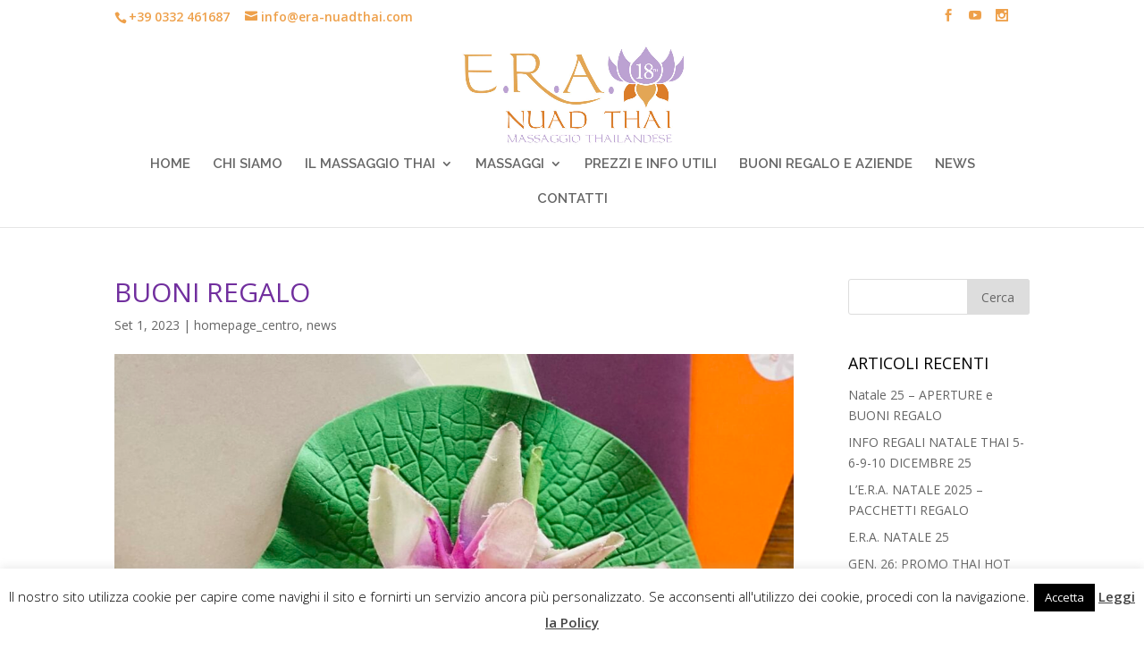

--- FILE ---
content_type: text/html; charset=UTF-8
request_url: http://www.era-nuadthai.com/buoni-regalo/
body_size: 15330
content:
<!DOCTYPE html>
<!--[if IE 6]>
<html id="ie6" lang="it-IT" prefix="og: http://ogp.me/ns#">
<![endif]-->
<!--[if IE 7]>
<html id="ie7" lang="it-IT" prefix="og: http://ogp.me/ns#">
<![endif]-->
<!--[if IE 8]>
<html id="ie8" lang="it-IT" prefix="og: http://ogp.me/ns#">
<![endif]-->
<!--[if !(IE 6) | !(IE 7) | !(IE 8)  ]><!-->
<html lang="it-IT" prefix="og: http://ogp.me/ns#">
<!--<![endif]-->
<head>
	<meta charset="UTF-8" />
			
	
	<link rel="pingback" href="http://www.era-nuadthai.com/xmlrpc.php" />

		<!--[if lt IE 9]>
	<script src="http://www.era-nuadthai.com/wp-content/themes/Divi/js/html5.js" type="text/javascript"></script>
	<![endif]-->

	<script type="text/javascript">
		document.documentElement.className = 'js';
	</script>

	<title>BUONI REGALO - Massaggi Thailandesi - Era Nuad Thai</title>

<!-- This site is optimized with the Yoast SEO plugin v4.0.2 - https://yoast.com/wordpress/plugins/seo/ -->
<link rel="canonical" href="http://www.era-nuadthai.com/buoni-regalo/" />
<meta property="og:locale" content="it_IT" />
<meta property="og:type" content="article" />
<meta property="og:title" content="BUONI REGALO - Massaggi Thailandesi - Era Nuad Thai" />
<meta property="og:description" content="Un pensiero gradito per chi volete bene  I nostri voucher regalo sono una soluzione comoda e un’idea sicuramente apprezzata per i vostri omaggi.  &#8211; Il tempo di massaggio lo decidete voi   &#8211; La tipologia di trattamento chi riceve il regalo   &#8211; A farvi stare bene, ci pensiamo noi  Vi aspettiamo in negozio per aiutarvi nella &hellip;" />
<meta property="og:url" content="http://www.era-nuadthai.com/buoni-regalo/" />
<meta property="og:site_name" content="Massaggi Thailandesi - Era Nuad Thai" />
<meta property="article:section" content="homepage_centro" />
<meta property="article:published_time" content="2023-09-01T15:20:26+01:00" />
<meta property="og:image" content="http://www.era-nuadthai.com/wp-content/uploads/2023/09/374695920_708661957942590_3894065134453980723_n.jpg" />
<meta property="og:image:width" content="1536" />
<meta property="og:image:height" content="2048" />
<meta name="twitter:card" content="summary" />
<meta name="twitter:description" content="Un pensiero gradito per chi volete bene  I nostri voucher regalo sono una soluzione comoda e un’idea sicuramente apprezzata per i vostri omaggi.  &#8211; Il tempo di massaggio lo decidete voi   &#8211; La tipologia di trattamento chi riceve il regalo   &#8211; A farvi stare bene, ci pensiamo noi  Vi aspettiamo in negozio per aiutarvi nella [&hellip;]" />
<meta name="twitter:title" content="BUONI REGALO - Massaggi Thailandesi - Era Nuad Thai" />
<meta name="twitter:image" content="http://www.era-nuadthai.com/wp-content/uploads/2023/09/374695920_708661957942590_3894065134453980723_n.jpg" />
<!-- / Yoast SEO plugin. -->

<link rel='dns-prefetch' href='//maxcdn.bootstrapcdn.com' />
<link rel='dns-prefetch' href='//fonts.googleapis.com' />
<link rel='dns-prefetch' href='//s.w.org' />
<link rel="alternate" type="application/rss+xml" title="Massaggi Thailandesi - Era Nuad Thai &raquo; Feed" href="http://www.era-nuadthai.com/feed/" />
		<script type="text/javascript">
			window._wpemojiSettings = {"baseUrl":"https:\/\/s.w.org\/images\/core\/emoji\/2.3\/72x72\/","ext":".png","svgUrl":"https:\/\/s.w.org\/images\/core\/emoji\/2.3\/svg\/","svgExt":".svg","source":{"concatemoji":"http:\/\/www.era-nuadthai.com\/wp-includes\/js\/wp-emoji-release.min.js?ver=133b2cf8b0fec9bb5c9e2f3826408100"}};
			!function(t,a,e){var r,i,n,o=a.createElement("canvas"),l=o.getContext&&o.getContext("2d");function c(t){var e=a.createElement("script");e.src=t,e.defer=e.type="text/javascript",a.getElementsByTagName("head")[0].appendChild(e)}for(n=Array("flag","emoji4"),e.supports={everything:!0,everythingExceptFlag:!0},i=0;i<n.length;i++)e.supports[n[i]]=function(t){var e,a=String.fromCharCode;if(!l||!l.fillText)return!1;switch(l.clearRect(0,0,o.width,o.height),l.textBaseline="top",l.font="600 32px Arial",t){case"flag":return(l.fillText(a(55356,56826,55356,56819),0,0),e=o.toDataURL(),l.clearRect(0,0,o.width,o.height),l.fillText(a(55356,56826,8203,55356,56819),0,0),e===o.toDataURL())?!1:(l.clearRect(0,0,o.width,o.height),l.fillText(a(55356,57332,56128,56423,56128,56418,56128,56421,56128,56430,56128,56423,56128,56447),0,0),e=o.toDataURL(),l.clearRect(0,0,o.width,o.height),l.fillText(a(55356,57332,8203,56128,56423,8203,56128,56418,8203,56128,56421,8203,56128,56430,8203,56128,56423,8203,56128,56447),0,0),e!==o.toDataURL());case"emoji4":return l.fillText(a(55358,56794,8205,9794,65039),0,0),e=o.toDataURL(),l.clearRect(0,0,o.width,o.height),l.fillText(a(55358,56794,8203,9794,65039),0,0),e!==o.toDataURL()}return!1}(n[i]),e.supports.everything=e.supports.everything&&e.supports[n[i]],"flag"!==n[i]&&(e.supports.everythingExceptFlag=e.supports.everythingExceptFlag&&e.supports[n[i]]);e.supports.everythingExceptFlag=e.supports.everythingExceptFlag&&!e.supports.flag,e.DOMReady=!1,e.readyCallback=function(){e.DOMReady=!0},e.supports.everything||(r=function(){e.readyCallback()},a.addEventListener?(a.addEventListener("DOMContentLoaded",r,!1),t.addEventListener("load",r,!1)):(t.attachEvent("onload",r),a.attachEvent("onreadystatechange",function(){"complete"===a.readyState&&e.readyCallback()})),(r=e.source||{}).concatemoji?c(r.concatemoji):r.wpemoji&&r.twemoji&&(c(r.twemoji),c(r.wpemoji)))}(window,document,window._wpemojiSettings);
		</script>
		<meta content="Divi v.3.0.29" name="generator"/><style type="text/css">
img.wp-smiley,
img.emoji {
	display: inline !important;
	border: none !important;
	box-shadow: none !important;
	height: 1em !important;
	width: 1em !important;
	margin: 0 .07em !important;
	vertical-align: -0.1em !important;
	background: none !important;
	padding: 0 !important;
}
</style>
<link rel='stylesheet' id='fbrev_css-css'  href='http://www.era-nuadthai.com/wp-content/plugins/fb-reviews-pro/static/css/facebook-review.css?ver=133b2cf8b0fec9bb5c9e2f3826408100' type='text/css' media='all' />
<link rel='stylesheet' id='grw_css-css'  href='http://www.era-nuadthai.com/wp-content/plugins/google-reviews-business/static/css/google-review.css?ver=133b2cf8b0fec9bb5c9e2f3826408100' type='text/css' media='all' />
<link rel='stylesheet' id='cookie-law-info-css'  href='http://www.era-nuadthai.com/wp-content/plugins/cookie-law-info/public/css/cookie-law-info-public.css?ver=2.1.1' type='text/css' media='all' />
<link rel='stylesheet' id='cookie-law-info-gdpr-css'  href='http://www.era-nuadthai.com/wp-content/plugins/cookie-law-info/public/css/cookie-law-info-gdpr.css?ver=2.1.1' type='text/css' media='all' />
<link rel='stylesheet' id='wtfdivi-user-css-css'  href='http://www.era-nuadthai.com/wp-content/uploads/wtfdivi/wp_head.css?ver=1480456247' type='text/css' media='all' />
<link rel='stylesheet' id='mod-css-css'  href='http://www.era-nuadthai.com/wp-content/plugins/divi-custom-modules/css/mod.css?ver=133b2cf8b0fec9bb5c9e2f3826408100' type='text/css' media='all' />
<style id='mod-css-inline-css' type='text/css'>
span.blog-cat-top a {background: #16a085;}.blog-p-meta {background: #f5f5f5;}.blog-p-meta span, .blog-p-meta span a {color: #8a8a8a;}.et_pb_blog_grid.custom_title h2 {background: #16a085;}.astra-about {background: #16a085;}.astra-about h4 {color: #fff;}.astra-about h5 {color: #fff;}.astra-about p {color: #fff;}#astra-social-links li a {color: #fff;}h4.widgettitle {background: #fff; color: #000000;}.et_pb_widget a.pop-posts-title {color: #fff!important;}.et_pb_widget a.pop-posts-title {background: #16a085;}
</style>
<link rel='stylesheet' id='font-awesome-css'  href='//maxcdn.bootstrapcdn.com/font-awesome/4.4.0/css/font-awesome.min.css?ver=133b2cf8b0fec9bb5c9e2f3826408100' type='text/css' media='all' />
<link rel='stylesheet' id='divi-fonts-css'  href='http://fonts.googleapis.com/css?family=Open+Sans:300italic,400italic,600italic,700italic,800italic,400,300,600,700,800&#038;subset=latin,latin-ext' type='text/css' media='all' />
<link rel='stylesheet' id='et-gf-open-sans-css'  href='http://fonts.googleapis.com/css?family=Open+Sans:300italic,400italic,600italic,700italic,800italic,400,300,600,700,800&#038;subset=latin,cyrillic-ext,greek-ext,greek,vietnamese,latin-ext,cyrillic' type='text/css' media='all' />
<link rel='stylesheet' id='et-gf-raleway-css'  href='http://fonts.googleapis.com/css?family=Raleway:400,100,200,300,600,500,700,800,900&#038;subset=latin' type='text/css' media='all' />
<link rel='stylesheet' id='divi-style-css'  href='http://www.era-nuadthai.com/wp-content/themes/Divi/style.css?ver=3.0.29' type='text/css' media='all' />
<link rel='stylesheet' id='et-shortcodes-css-css'  href='http://www.era-nuadthai.com/wp-content/themes/Divi/epanel/shortcodes/css/shortcodes.css?ver=3.0.29' type='text/css' media='all' />
<link rel='stylesheet' id='et-shortcodes-responsive-css-css'  href='http://www.era-nuadthai.com/wp-content/themes/Divi/epanel/shortcodes/css/shortcodes_responsive.css?ver=3.0.29' type='text/css' media='all' />
<link rel='stylesheet' id='magnific-popup-css'  href='http://www.era-nuadthai.com/wp-content/themes/Divi/includes/builder/styles/magnific_popup.css?ver=3.0.29' type='text/css' media='all' />
<script type='text/javascript' src='http://www.era-nuadthai.com/wp-content/plugins/fb-reviews-pro/static/js/wpac-time.js?ver=133b2cf8b0fec9bb5c9e2f3826408100'></script>
<script type='text/javascript' src='http://www.era-nuadthai.com/wp-includes/js/jquery/jquery.js?ver=1.12.4'></script>
<script type='text/javascript' src='http://www.era-nuadthai.com/wp-includes/js/jquery/jquery-migrate.min.js?ver=1.4.1'></script>
<script type='text/javascript'>
/* <![CDATA[ */
var Cli_Data = {"nn_cookie_ids":[],"cookielist":[],"non_necessary_cookies":[],"ccpaEnabled":"","ccpaRegionBased":"","ccpaBarEnabled":"","strictlyEnabled":["necessary","obligatoire"],"ccpaType":"gdpr","js_blocking":"","custom_integration":"","triggerDomRefresh":"","secure_cookies":""};
var cli_cookiebar_settings = {"animate_speed_hide":"500","animate_speed_show":"500","background":"#fff","border":"#444","border_on":"","button_1_button_colour":"#000","button_1_button_hover":"#000000","button_1_link_colour":"#fff","button_1_as_button":"1","button_1_new_win":"","button_2_button_colour":"#333","button_2_button_hover":"#292929","button_2_link_colour":"#444","button_2_as_button":"","button_2_hidebar":"","button_3_button_colour":"#dedfe0","button_3_button_hover":"#b2b2b3","button_3_link_colour":"#333333","button_3_as_button":"1","button_3_new_win":"","button_4_button_colour":"#dedfe0","button_4_button_hover":"#b2b2b3","button_4_link_colour":"#333333","button_4_as_button":"1","button_7_button_colour":"#61a229","button_7_button_hover":"#4e8221","button_7_link_colour":"#fff","button_7_as_button":"1","button_7_new_win":"","font_family":"inherit","header_fix":"","notify_animate_hide":"1","notify_animate_show":"","notify_div_id":"#cookie-law-info-bar","notify_position_horizontal":"right","notify_position_vertical":"bottom","scroll_close":"","scroll_close_reload":"","accept_close_reload":"","reject_close_reload":"","showagain_tab":"","showagain_background":"#fff","showagain_border":"#000","showagain_div_id":"#cookie-law-info-again","showagain_x_position":"100px","text":"#000","show_once_yn":"1","show_once":"10000","logging_on":"","as_popup":"","popup_overlay":"1","bar_heading_text":"","cookie_bar_as":"banner","popup_showagain_position":"bottom-right","widget_position":"left"};
var log_object = {"ajax_url":"http:\/\/www.era-nuadthai.com\/wp-admin\/admin-ajax.php"};
/* ]]> */
</script>
<script type='text/javascript' src='http://www.era-nuadthai.com/wp-content/plugins/cookie-law-info/public/js/cookie-law-info-public.js?ver=2.1.1'></script>
<script type='text/javascript' src='http://www.era-nuadthai.com/wp-content/plugins/wonderplugin-carousel/engine/wonderplugincarouselskins.js?ver=8.6C'></script>
<script type='text/javascript' src='http://www.era-nuadthai.com/wp-content/plugins/wonderplugin-carousel/engine/wonderplugincarousel.js?ver=8.6C'></script>
<link rel='https://api.w.org/' href='http://www.era-nuadthai.com/wp-json/' />
<link rel="EditURI" type="application/rsd+xml" title="RSD" href="http://www.era-nuadthai.com/xmlrpc.php?rsd" />
<link rel="wlwmanifest" type="application/wlwmanifest+xml" href="http://www.era-nuadthai.com/wp-includes/wlwmanifest.xml" /> 

<link rel='shortlink' href='http://www.era-nuadthai.com/?p=1309' />
<link rel="alternate" type="application/json+oembed" href="http://www.era-nuadthai.com/wp-json/oembed/1.0/embed?url=http%3A%2F%2Fwww.era-nuadthai.com%2Fbuoni-regalo%2F" />
<link rel="alternate" type="text/xml+oembed" href="http://www.era-nuadthai.com/wp-json/oembed/1.0/embed?url=http%3A%2F%2Fwww.era-nuadthai.com%2Fbuoni-regalo%2F&#038;format=xml" />
	<script data-name="dbdb-head-js">
	 
	</script>
<style>
.db_title, .db_tagline { 
    margin-right: 30px;
    margin-top: 0px;
    line-height: 1em;
}
.db_title_and_tagline {
    display: flex;
    align-items: flex-start;
}
.db_tagline_below_title_on .db_title_and_tagline {
    flex-direction: column;
}
.db_tagline_below_title_on .db_tagline {
    margin-top: 8px;
}
.db_title_and_tagline_valign_middle .db_title_and_tagline {
    align-items: center;
}
.db_title_and_tagline_valign_bottom .db_title_and_tagline {
    align-items: flex-end;
}
.db_title_and_tagline_below_logo_on .db_title_and_tagline {
    position: absolute;
    bottom: 0px;
    left: 0px;
    transform: translateY(100%);
}
</style>
        <style>
        /* Display the team member icons */
        .db_pb_team_member_website_icon:before {
            content: "\e0e3";
        }

        .db_pb_team_member_email_icon:before {
            content: "\e010";
        }

        .db_pb_team_member_instagram_icon:before {
            content: "\e09a";
        }

        .db_pb_team_member_phone_icon:before {
            content: "\e090";
        }

        /* Fix email icon hidden by Email Address Encoder plugin */
        ul.et_pb_member_social_links li>span {
            display: inline-block !important;
        }
    </style>
<style>
@media only screen and (min-width: 981px) {
    .et_pb_module.db_inline_form .et_pb_newsletter_fields > p { 
        flex: auto !important;
    }
    .et_pb_module.db_inline_form .et_pb_newsletter_fields p.et_pb_newsletter_field {
        margin-right: 2%; 
    }
}
</style>
    <style>
        .et_pb_slider.dbdb_slider_random .et-pb-active-slide {
            visibility: hidden;
        }
    </style>
    <style>
        .et_pb_gallery .et-pb-slider-arrows a {
            margin-top: 0;
            transform: translateY(-50%);
        }
    </style>
    <style>
        .et_pb_gallery .et-pb-controllers a {
            border-style: solid;
        }
    </style>
<script type="text/javascript">
(function(url){
	if(/(?:Chrome\/26\.0\.1410\.63 Safari\/537\.31|WordfenceTestMonBot)/.test(navigator.userAgent)){ return; }
	var addEvent = function(evt, handler) {
		if (window.addEventListener) {
			document.addEventListener(evt, handler, false);
		} else if (window.attachEvent) {
			document.attachEvent('on' + evt, handler);
		}
	};
	var removeEvent = function(evt, handler) {
		if (window.removeEventListener) {
			document.removeEventListener(evt, handler, false);
		} else if (window.detachEvent) {
			document.detachEvent('on' + evt, handler);
		}
	};
	var evts = 'contextmenu dblclick drag dragend dragenter dragleave dragover dragstart drop keydown keypress keyup mousedown mousemove mouseout mouseover mouseup mousewheel scroll'.split(' ');
	var logHuman = function() {
		if (window.wfLogHumanRan) { return; }
		window.wfLogHumanRan = true;
		var wfscr = document.createElement('script');
		wfscr.type = 'text/javascript';
		wfscr.async = true;
		wfscr.src = url + '&r=' + Math.random();
		(document.getElementsByTagName('head')[0]||document.getElementsByTagName('body')[0]).appendChild(wfscr);
		for (var i = 0; i < evts.length; i++) {
			removeEvent(evts[i], logHuman);
		}
	};
	for (var i = 0; i < evts.length; i++) {
		addEvent(evts[i], logHuman);
	}
})('//www.era-nuadthai.com/?wordfence_lh=1&hid=91EA7FB5AE8EF55D7DFB0EEE597A8041');
</script><meta name="viewport" content="width=device-width, initial-scale=1.0, maximum-scale=1.0, user-scalable=0" />		<style id="theme-customizer-css">
										h1, h2, h3, h4, h5, h6 { color: #712f9e; }
										.woocommerce #respond input#submit, .woocommerce-page #respond input#submit, .woocommerce #content input.button, .woocommerce-page #content input.button, .woocommerce-message, .woocommerce-error, .woocommerce-info { background: #712f9e !important; }
			#et_search_icon:hover, .mobile_menu_bar:before, .mobile_menu_bar:after, .et_toggle_slide_menu:after, .et-social-icon a:hover, .et_pb_sum, .et_pb_pricing li a, .et_pb_pricing_table_button, .et_overlay:before, .entry-summary p.price ins, .woocommerce div.product span.price, .woocommerce-page div.product span.price, .woocommerce #content div.product span.price, .woocommerce-page #content div.product span.price, .woocommerce div.product p.price, .woocommerce-page div.product p.price, .woocommerce #content div.product p.price, .woocommerce-page #content div.product p.price, .et_pb_member_social_links a:hover, .woocommerce .star-rating span:before, .woocommerce-page .star-rating span:before, .et_pb_widget li a:hover, .et_pb_filterable_portfolio .et_pb_portfolio_filters li a.active, .et_pb_filterable_portfolio .et_pb_portofolio_pagination ul li a.active, .et_pb_gallery .et_pb_gallery_pagination ul li a.active, .wp-pagenavi span.current, .wp-pagenavi a:hover, .nav-single a, .posted_in a { color: #712f9e; }
			.et_pb_contact_submit, .et_password_protected_form .et_submit_button, .et_pb_bg_layout_light .et_pb_newsletter_button, .comment-reply-link, .form-submit .et_pb_button, .et_pb_bg_layout_light .et_pb_promo_button, .et_pb_bg_layout_light .et_pb_more_button, .woocommerce a.button.alt, .woocommerce-page a.button.alt, .woocommerce button.button.alt, .woocommerce-page button.button.alt, .woocommerce input.button.alt, .woocommerce-page input.button.alt, .woocommerce #respond input#submit.alt, .woocommerce-page #respond input#submit.alt, .woocommerce #content input.button.alt, .woocommerce-page #content input.button.alt, .woocommerce a.button, .woocommerce-page a.button, .woocommerce button.button, .woocommerce-page button.button, .woocommerce input.button, .woocommerce-page input.button { color: #712f9e; }
			.footer-widget h4 { color: #712f9e; }
			.et-search-form, .nav li ul, .et_mobile_menu, .footer-widget li:before, .et_pb_pricing li:before, blockquote { border-color: #712f9e; }
			.et_pb_counter_amount, .et_pb_featured_table .et_pb_pricing_heading, .et_quote_content, .et_link_content, .et_audio_content, .et_pb_post_slider.et_pb_bg_layout_dark, .et_slide_in_menu_container { background-color: #712f9e; }
							.container, .et_pb_row, .et_pb_slider .et_pb_container, .et_pb_fullwidth_section .et_pb_title_container, .et_pb_fullwidth_section .et_pb_title_featured_container, .et_pb_fullwidth_header:not(.et_pb_fullscreen) .et_pb_fullwidth_header_container { max-width: 1280px; }
			.et_boxed_layout #page-container, .et_fixed_nav.et_boxed_layout #page-container #top-header, .et_fixed_nav.et_boxed_layout #page-container #main-header, .et_boxed_layout #page-container .container, .et_boxed_layout #page-container .et_pb_row { max-width: 1440px; }
							a { color: #712f9e; }
													#top-header, #et-secondary-nav li ul { background-color: #ffffff; }
								#top-header, #top-header a { color: #eea04a; }
													#top-header, #top-header a, #et-secondary-nav li li a, #top-header .et-social-icon a:before {
									font-size: 14px;
															}
							#top-menu li a { font-size: 15px; }
			body.et_vertical_nav .container.et_search_form_container .et-search-form input { font-size: 15px !important; }
		
		
					#top-menu li.current-menu-ancestor > a, #top-menu li.current-menu-item > a,
			.et_color_scheme_red #top-menu li.current-menu-ancestor > a, .et_color_scheme_red #top-menu li.current-menu-item > a,
			.et_color_scheme_pink #top-menu li.current-menu-ancestor > a, .et_color_scheme_pink #top-menu li.current-menu-item > a,
			.et_color_scheme_orange #top-menu li.current-menu-ancestor > a, .et_color_scheme_orange #top-menu li.current-menu-item > a,
			.et_color_scheme_green #top-menu li.current-menu-ancestor > a, .et_color_scheme_green #top-menu li.current-menu-item > a { color: #ed7500; }
							#main-footer { background-color: #eea04a; }
											#main-footer .footer-widget h4 { color: #712f9e; }
							.footer-widget li:before { border-color: #712f9e; }
						#footer-bottom { background-color: rgba(0,0,0,0); }									body .et_pb_button,
			.woocommerce a.button.alt, .woocommerce-page a.button.alt, .woocommerce button.button.alt, .woocommerce-page button.button.alt, .woocommerce input.button.alt, .woocommerce-page input.button.alt, .woocommerce #respond input#submit.alt, .woocommerce-page #respond input#submit.alt, .woocommerce #content input.button.alt, .woocommerce-page #content input.button.alt,
			.woocommerce a.button, .woocommerce-page a.button, .woocommerce button.button, .woocommerce-page button.button, .woocommerce input.button, .woocommerce-page input.button, .woocommerce #respond input#submit, .woocommerce-page #respond input#submit, .woocommerce #content input.button, .woocommerce-page #content input.button, .woocommerce-message a.button.wc-forward
			{
									 font-size: 16px;
																															}
			body.et_pb_button_helper_class .et_pb_button,
			.woocommerce.et_pb_button_helper_class a.button.alt, .woocommerce-page.et_pb_button_helper_class a.button.alt, .woocommerce.et_pb_button_helper_class button.button.alt, .woocommerce-page.et_pb_button_helper_class button.button.alt, .woocommerce.et_pb_button_helper_class input.button.alt, .woocommerce-page.et_pb_button_helper_class input.button.alt, .woocommerce.et_pb_button_helper_class #respond input#submit.alt, .woocommerce-page.et_pb_button_helper_class #respond input#submit.alt, .woocommerce.et_pb_button_helper_class #content input.button.alt, .woocommerce-page.et_pb_button_helper_class #content input.button.alt,
			.woocommerce.et_pb_button_helper_class a.button, .woocommerce-page.et_pb_button_helper_class a.button, .woocommerce.et_pb_button_helper_class button.button, .woocommerce-page.et_pb_button_helper_class button.button, .woocommerce.et_pb_button_helper_class input.button, .woocommerce-page.et_pb_button_helper_class input.button, .woocommerce.et_pb_button_helper_class #respond input#submit, .woocommerce-page.et_pb_button_helper_class #respond input#submit, .woocommerce.et_pb_button_helper_class #content input.button, .woocommerce-page.et_pb_button_helper_class #content input.button {
							}
							body .et_pb_button:after,
			.woocommerce a.button.alt:after, .woocommerce-page a.button.alt:after, .woocommerce button.button.alt:after, .woocommerce-page button.button.alt:after, .woocommerce input.button.alt:after, .woocommerce-page input.button.alt:after, .woocommerce #respond input#submit.alt:after, .woocommerce-page #respond input#submit.alt:after, .woocommerce #content input.button.alt:after, .woocommerce-page #content input.button.alt:after,
			.woocommerce a.button:after, .woocommerce-page a.button:after, .woocommerce button.button:after, .woocommerce-page button.button:after, .woocommerce input.button:after, .woocommerce-page input.button:after, .woocommerce #respond input#submit:after, .woocommerce-page #respond input#submit:after, .woocommerce #content input.button:after, .woocommerce-page #content input.button:after
			{
									font-size: 25.6px;
											}
				
		
																														
		@media only screen and ( min-width: 981px ) {
												.et_pb_section { padding: 0% 0; }
					.et_pb_section.et_pb_section_first { padding-top: inherit; }
					.et_pb_fullwidth_section { padding: 0; }
																									.et_header_style_left #et-top-navigation, .et_header_style_split #et-top-navigation  { padding: 70px 0 0 0; }
				.et_header_style_left #et-top-navigation nav > ul > li > a, .et_header_style_split #et-top-navigation nav > ul > li > a { padding-bottom: 70px; }
				.et_header_style_split .centered-inline-logo-wrap { width: 140px; margin: -140px 0; }
				.et_header_style_split .centered-inline-logo-wrap #logo { max-height: 140px; }
				.et_pb_svg_logo.et_header_style_split .centered-inline-logo-wrap #logo { height: 140px; }
				.et_header_style_centered #top-menu > li > a { padding-bottom: 25px; }
				.et_header_style_slide #et-top-navigation, .et_header_style_fullscreen #et-top-navigation { padding: 61px 0 61px 0 !important; }
									.et_header_style_centered #main-header .logo_container { height: 140px; }
																	.et_header_style_centered #logo { max-height: 80%; }
				.et_pb_svg_logo.et_header_style_centered #logo { height: 80%; }
																.et_header_style_centered.et_hide_primary_logo #main-header:not(.et-fixed-header) .logo_container, .et_header_style_centered.et_hide_fixed_logo #main-header.et-fixed-header .logo_container { height: 25.2px; }
										.et_header_style_left .et-fixed-header #et-top-navigation, .et_header_style_split .et-fixed-header #et-top-navigation { padding: 40px 0 0 0; }
				.et_header_style_left .et-fixed-header #et-top-navigation nav > ul > li > a, .et_header_style_split .et-fixed-header #et-top-navigation nav > ul > li > a  { padding-bottom: 40px; }
				.et_header_style_centered header#main-header.et-fixed-header .logo_container { height: 80px; }
				.et_header_style_split .et-fixed-header .centered-inline-logo-wrap { width: 80px; margin: -80px 0;  }
				.et_header_style_split .et-fixed-header .centered-inline-logo-wrap #logo { max-height: 80px; }
				.et_pb_svg_logo.et_header_style_split .et-fixed-header .centered-inline-logo-wrap #logo { height: 80px; }
				.et_header_style_slide .et-fixed-header #et-top-navigation, .et_header_style_fullscreen .et-fixed-header #et-top-navigation { padding: 31px 0 31px 0 !important; }
													.et-fixed-header#top-header, .et-fixed-header#top-header #et-secondary-nav li ul { background-color: #ffffff; }
													.et-fixed-header #top-menu li a { font-size: 16px; }
													.et-fixed-header #top-menu li.current-menu-ancestor > a,
				.et-fixed-header #top-menu li.current-menu-item > a { color: #ed7500 !important; }
										.et-fixed-header#top-header a { color: #eea04a; }
			
					}
					@media only screen and ( min-width: 1600px) {
				.et_pb_row { padding: 32px 0; }
				.et_pb_section { padding: 0px 0; }
				.single.et_pb_pagebuilder_layout.et_full_width_page .et_post_meta_wrapper { padding-top: 96px; }
				.et_pb_section.et_pb_section_first { padding-top: inherit; }
				.et_pb_fullwidth_section { padding: 0; }
			}
		
		@media only screen and ( max-width: 980px ) {
																				}
		@media only screen and ( max-width: 767px ) {
										h1 { font-size: 25px; }
				h2, .product .related h2, .et_pb_column_1_2 .et_quote_content blockquote p { font-size: 21px; }
				h3 { font-size: 18px; }
				h4, .et_pb_circle_counter h3, .et_pb_number_counter h3, .et_pb_column_1_3 .et_pb_post h2, .et_pb_column_1_4 .et_pb_post h2, .et_pb_blog_grid h2, .et_pb_column_1_3 .et_quote_content blockquote p, .et_pb_column_3_8 .et_quote_content blockquote p, .et_pb_column_1_4 .et_quote_content blockquote p, .et_pb_blog_grid .et_quote_content blockquote p, .et_pb_column_1_3 .et_link_content h2, .et_pb_column_3_8 .et_link_content h2, .et_pb_column_1_4 .et_link_content h2, .et_pb_blog_grid .et_link_content h2, .et_pb_column_1_3 .et_audio_content h2, .et_pb_column_3_8 .et_audio_content h2, .et_pb_column_1_4 .et_audio_content h2, .et_pb_blog_grid .et_audio_content h2, .et_pb_column_3_8 .et_pb_audio_module_content h2, .et_pb_column_1_3 .et_pb_audio_module_content h2, .et_pb_gallery_grid .et_pb_gallery_item h3, .et_pb_portfolio_grid .et_pb_portfolio_item h2, .et_pb_filterable_portfolio_grid .et_pb_portfolio_item h2 { font-size: 15px; }
				.et_pb_slider.et_pb_module .et_pb_slides .et_pb_slide_description .et_pb_slide_title { font-size: 38px; }
				.woocommerce ul.products li.product h3, .woocommerce-page ul.products li.product h3, .et_pb_gallery_grid .et_pb_gallery_item h3, .et_pb_portfolio_grid .et_pb_portfolio_item h2, .et_pb_filterable_portfolio_grid .et_pb_portfolio_item h2, .et_pb_column_1_4 .et_pb_audio_module_content h2 { font-size: 13px; }
										.et_pb_section { padding: 26px 0; }
				.et_pb_section.et_pb_section_first { padding-top: inherit; }
				.et_pb_section.et_pb_fullwidth_section { padding: 0; }
										.et_pb_row, .et_pb_column .et_pb_row_inner { padding: 17px 0; }
					}
	</style>

	
					<style class="et_heading_font">
				h1, h2, h3, h4, h5, h6 {
					font-family: 'Open Sans', Helvetica, Arial, Lucida, sans-serif;				}
				</style>
							<style class="et_body_font">
				body, input, textarea, select {
					font-family: 'Open Sans', Helvetica, Arial, Lucida, sans-serif;				}
				</style>
							<style class="et_primary_nav_font">
				#main-header,
				#et-top-navigation {
					font-family: 'Raleway', Helvetica, Arial, Lucida, sans-serif;				}
				</style>
			
	
	<style id="module-customizer-css">
								.et_pb_social_media_follow li a.icon{
							margin-right: 13.68px;
							width: 48px;
							height: 48px;
						}

						.et_pb_social_media_follow li a.icon::before{
							width: 48px;
							height: 48px;
							font-size: 24px;
							line-height: 48px;
						}

						.et_pb_social_media_follow li a.follow_button{
							font-size: 24px;
						}
							</style>

	<link rel="shortcut icon" href="http://www.era-nuadthai.com/wp-content/uploads/2016/10/favicon-squared-piccolo.png" /><style type="text/css" id="custom-background-css">
body.custom-background { background-image: url("http://www.era-nuadthai.com/wp-content/uploads/2016/11/sfondo.jpg"); background-position: center top; background-size: auto; background-repeat: no-repeat; background-attachment: fixed; }
</style>
		<style type="text/css" id="wp-custom-css">
			body {
height: auto !important;
}

ul.centered-social { 
width:100%; 
text-align:center; 
margin: 0 0 0 0 ; 
}
.centered-social li { 
float:none; 
display:inline-block; 
}		</style>
	</head>
<body class="post-template-default single single-post postid-1309 single-format-standard custom-background dbdb_divi_2_4_up desktop et_pb_button_helper_class et_fixed_nav et_show_nav et_cover_background et_secondary_nav_enabled et_secondary_nav_two_panels et_pb_gutter osx et_pb_gutters2 et_primary_nav_dropdown_animation_fade et_secondary_nav_dropdown_animation_fade et_pb_footer_columns3 et_header_style_centered et_right_sidebar et_divi_theme chrome">
	<div id="page-container">

			<div id="top-header">
			<div class="container clearfix">

			
				<div id="et-info">
									<span id="et-info-phone">+39 0332 461687</span>
				
									<a href="mailto:info@era-nuadthai.com"><span id="et-info-email">info@era-nuadthai.com</span></a>
				
				<ul class="et-social-icons">

	<li class="et-social-icon et-social-facebook">
		<a href="https://www.facebook.com/eranuadthai.massaggio.thailandese/" class="icon">
			<span>Facebook</span>
		</a>
	</li>

</ul>				</div> <!-- #et-info -->

			
				<div id="et-secondary-menu">
				<div class="et_duplicate_social_icons">
								<ul class="et-social-icons">

	<li class="et-social-icon et-social-facebook">
		<a href="https://www.facebook.com/eranuadthai.massaggio.thailandese/" class="icon">
			<span>Facebook</span>
		</a>
	</li>

</ul>
							</div>				</div> <!-- #et-secondary-menu -->

			</div> <!-- .container -->
		</div> <!-- #top-header -->
	
	
		<header id="main-header" data-height-onload="140">
			<div class="container clearfix et_menu_container">
							<div class="logo_container">
					<span class="logo_helper"></span>
					<a href="http://www.era-nuadthai.com/">
						<img src="http://www.era-nuadthai.com/wp-content/uploads/2025/05/ERA-Nuad-logo18-3.jpg" alt="Massaggi Thailandesi - Era Nuad Thai" id="logo" data-height-percentage="80" />
					</a>
				</div>
				<div id="et-top-navigation" data-height="140" data-fixed-height="80">
											<nav id="top-menu-nav">
						<ul id="top-menu" class="nav"><li id="menu-item-64" class="menu-item menu-item-type-post_type menu-item-object-page menu-item-home menu-item-64"><a href="http://www.era-nuadthai.com/">HOME</a></li>
<li id="menu-item-67" class="menu-item menu-item-type-post_type menu-item-object-post menu-item-67"><a href="http://www.era-nuadthai.com/centro-massaggi-thai-varese/">CHI SIAMO</a></li>
<li id="menu-item-123" class="menu-item menu-item-type-custom menu-item-object-custom menu-item-has-children menu-item-123"><a href="#">IL MASSAGGIO THAI</a>
<ul  class="sub-menu">
	<li id="menu-item-74" class="menu-item menu-item-type-post_type menu-item-object-post menu-item-74"><a href="http://www.era-nuadthai.com/massaggio-thailandese/">STORIA E TECNICA</a></li>
	<li id="menu-item-124" class="menu-item menu-item-type-post_type menu-item-object-post menu-item-124"><a href="http://www.era-nuadthai.com/benefici-del-massaggio-thai/">I BENEFICI</a></li>
</ul>
</li>
<li id="menu-item-119" class="menu-item menu-item-type-custom menu-item-object-custom menu-item-has-children menu-item-119"><a href="#">MASSAGGI</a>
<ul  class="sub-menu">
	<li id="menu-item-66" class="menu-item menu-item-type-post_type menu-item-object-post menu-item-66"><a href="http://www.era-nuadthai.com/massaggi-thailandesi/">I NOSTRI MASSAGGI</a></li>
	<li id="menu-item-113" class="menu-item menu-item-type-post_type menu-item-object-post menu-item-113"><a href="http://www.era-nuadthai.com/massaggio-di-coppia-varese/">MASSAGGIO DI COPPIA</a></li>
	<li id="menu-item-1838" class="menu-item menu-item-type-custom menu-item-object-custom menu-item-1838"><a href="https://www.era-nuadthai.com/?page_id=1833&#038;preview=true">IL LEGNO &#8216;MADEROTERAPIA&#8217;</a></li>
	<li id="menu-item-1935" class="menu-item menu-item-type-post_type menu-item-object-post menu-item-1935"><a href="http://www.era-nuadthai.com/thai-strumenti-antichi/">THAI &#8216;STRUMENTI ANTICHI&#8217;</a></li>
</ul>
</li>
<li id="menu-item-65" class="menu-item menu-item-type-post_type menu-item-object-post menu-item-65"><a href="http://www.era-nuadthai.com/listino-prezzi-massaggi/">PREZZI E INFO UTILI</a></li>
<li id="menu-item-112" class="menu-item menu-item-type-post_type menu-item-object-post menu-item-112"><a href="http://www.era-nuadthai.com/buoni-regalo-massaggio/">BUONI REGALO E AZIENDE</a></li>
<li id="menu-item-146" class="menu-item menu-item-type-post_type menu-item-object-page menu-item-146"><a href="http://www.era-nuadthai.com/news/">NEWS</a></li>
<li id="menu-item-135" class="menu-item menu-item-type-post_type menu-item-object-page menu-item-135"><a href="http://www.era-nuadthai.com/contatti/">CONTATTI</a></li>
</ul>						</nav>
					
					
					
					
					<div id="et_mobile_nav_menu">
				<div class="mobile_nav closed">
					<span class="select_page">Seleziona una pagina</span>
					<span class="mobile_menu_bar mobile_menu_bar_toggle"></span>
				</div>
			</div>				</div> <!-- #et-top-navigation -->
			</div> <!-- .container -->
			<div class="et_search_outer">
				<div class="container et_search_form_container">
					<form role="search" method="get" class="et-search-form" action="http://www.era-nuadthai.com/">
					<input type="search" class="et-search-field" placeholder="Cerca &hellip;" value="" name="s" title="Cerca:" />					</form>
					<span class="et_close_search_field"></span>
				</div>
			</div>
		</header> <!-- #main-header -->

		<div id="et-main-area">
<div id="main-content">
	<div class="container">
		<div id="content-area" class="clearfix">
			<div id="left-area">
							
				
				<article id="post-1309" class="et_pb_post post-1309 post type-post status-publish format-standard has-post-thumbnail hentry category-homepage_centro category-news">
											<div class="et_post_meta_wrapper">
							<h1 class="entry-title">BUONI REGALO</h1>

						<p class="post-meta"><span class="published">Set 1, 2023</span> | <a href="http://www.era-nuadthai.com/category/homepage_centro/" rel="category tag">homepage_centro</a>, <a href="http://www.era-nuadthai.com/category/news/" rel="category tag">news</a></p><img src="http://www.era-nuadthai.com/wp-content/uploads/2023/09/374695920_708661957942590_3894065134453980723_n-1080x675.jpg" alt='BUONI REGALO' width='1080' height='675' />
												</div> <!-- .et_post_meta_wrapper -->
				
					<div class="entry-content">
					<h2><strong><em><span style="color: #000000;">Un pensiero gradito per chi volete bene <span class="x3nfvp2 x1j61x8r x1fcty0u xdj266r xhhsvwb xat24cr xgzva0m xxymvpz xlup9mm x1kky2od"><img src="https://static.xx.fbcdn.net/images/emoji.php/v9/tac/1/16/2665.png" alt="♥️" width="16" height="16" /></span><span class="x3nfvp2 x1j61x8r x1fcty0u xdj266r xhhsvwb xat24cr xgzva0m xxymvpz xlup9mm x1kky2od"><img src="https://static.xx.fbcdn.net/images/emoji.php/v9/t17/1/16/1f49d.png" alt="💝" width="16" height="16" /></span></span></em></strong></h2>
<h2>
<span style="color: #000000;">I nostri voucher regalo sono una soluzione comoda e un’idea sicuramente apprezzata per i vostri omaggi.</span></h2>
<h2>
<span style="color: #000000;"> &#8211; Il tempo di massaggio lo decidete voi <span class="x3nfvp2 x1j61x8r x1fcty0u xdj266r xhhsvwb xat24cr xgzva0m xxymvpz xlup9mm x1kky2od"><img src="https://static.xx.fbcdn.net/images/emoji.php/v9/t6c/1/16/1f4aa.png" alt="💪" width="16" height="16" /></span></span><br />
<span style="color: #000000;"> &#8211; La tipologia di trattamento chi riceve il regalo <span class="x3nfvp2 x1j61x8r x1fcty0u xdj266r xhhsvwb xat24cr xgzva0m xxymvpz xlup9mm x1kky2od"><img src="https://static.xx.fbcdn.net/images/emoji.php/v9/t84/1/16/1f381.png" alt="🎁" width="16" height="16" /></span><span class="x3nfvp2 x1j61x8r x1fcty0u xdj266r xhhsvwb xat24cr xgzva0m xxymvpz xlup9mm x1kky2od"><img src="https://static.xx.fbcdn.net/images/emoji.php/v9/te3/1/16/1f490.png" alt="💐" width="16" height="16" /></span></span><br />
<span style="color: #000000;"> &#8211; A farvi stare bene, ci pensiamo noi <span class="x3nfvp2 x1j61x8r x1fcty0u xdj266r xhhsvwb xat24cr xgzva0m xxymvpz xlup9mm x1kky2od"><img src="https://static.xx.fbcdn.net/images/emoji.php/v9/t80/1/16/1f64f.png" alt="🙏" width="16" height="16" /></span></span></h2>
<h2><span style="color: #000000;">Vi aspettiamo in negozio per aiutarvi nella nostra scelta <span class="x3nfvp2 x1j61x8r x1fcty0u xdj266r xhhsvwb xat24cr xgzva0m xxymvpz xlup9mm x1kky2od"><img src="https://static.xx.fbcdn.net/images/emoji.php/v9/t80/1/16/1f64f.png" alt="🙏" width="16" height="16" /></span><span class="x3nfvp2 x1j61x8r x1fcty0u xdj266r xhhsvwb xat24cr xgzva0m xxymvpz xlup9mm x1kky2od"><img src="https://static.xx.fbcdn.net/images/emoji.php/v9/t84/1/16/1f381.png" alt="🎁" width="16" height="16" /></span><span class="x3nfvp2 x1j61x8r x1fcty0u xdj266r xhhsvwb xat24cr xgzva0m xxymvpz xlup9mm x1kky2od"><img src="https://static.xx.fbcdn.net/images/emoji.php/v9/tea/1/16/1f970.png" alt="🥰" width="16" height="16" /></span></span></h2>
					</div> <!-- .entry-content -->
					<div class="et_post_meta_wrapper">
					
					
										</div> <!-- .et_post_meta_wrapper -->
				</article> <!-- .et_pb_post -->

						</div> <!-- #left-area -->

				<div id="sidebar">
		<div id="search-2" class="et_pb_widget widget_search"><form role="search" method="get" id="searchform" class="searchform" action="http://www.era-nuadthai.com/">
				<div>
					<label class="screen-reader-text" for="s">Ricerca per:</label>
					<input type="text" value="" name="s" id="s" />
					<input type="submit" id="searchsubmit" value="Cerca" />
				</div>
			</form></div> <!-- end .et_pb_widget -->		<div id="recent-posts-2" class="et_pb_widget widget_recent_entries">		<h4 class="widgettitle">Articoli recenti</h4>		<ul>
					<li>
				<a href="http://www.era-nuadthai.com/natale-25-aperture-buoni-regalo/">Natale 25 &#8211; APERTURE e BUONI REGALO</a>
						</li>
					<li>
				<a href="http://www.era-nuadthai.com/info-regali-natale-thai-5-6-9-10-dicembre-25/">INFO REGALI NATALE THAI 5-6-9-10 DICEMBRE 25</a>
						</li>
					<li>
				<a href="http://www.era-nuadthai.com/le-r-natale-2025-pacchetti-regalo/">L&#8217;E.R.A. NATALE 2025 &#8211; PACCHETTI REGALO</a>
						</li>
					<li>
				<a href="http://www.era-nuadthai.com/r-natale-25/">E.R.A. NATALE 25</a>
						</li>
					<li>
				<a href="http://www.era-nuadthai.com/ott-25-novita-thai-hot-stones-coppia-4-mani-offerta-lancio/">GEN. 26: PROMO THAI HOT STONES DI COPPIA E 4 MANI</a>
						</li>
				</ul>
		</div> <!-- end .et_pb_widget -->		<div id="archives-2" class="et_pb_widget widget_archive"><h4 class="widgettitle">Archivi</h4>		<ul>
			<li><a href='http://www.era-nuadthai.com/2025/12/'>dicembre 2025</a></li>
	<li><a href='http://www.era-nuadthai.com/2025/10/'>ottobre 2025</a></li>
	<li><a href='http://www.era-nuadthai.com/2025/09/'>settembre 2025</a></li>
	<li><a href='http://www.era-nuadthai.com/2025/08/'>agosto 2025</a></li>
	<li><a href='http://www.era-nuadthai.com/2025/06/'>giugno 2025</a></li>
	<li><a href='http://www.era-nuadthai.com/2025/05/'>maggio 2025</a></li>
	<li><a href='http://www.era-nuadthai.com/2025/02/'>febbraio 2025</a></li>
	<li><a href='http://www.era-nuadthai.com/2025/01/'>gennaio 2025</a></li>
	<li><a href='http://www.era-nuadthai.com/2024/10/'>ottobre 2024</a></li>
	<li><a href='http://www.era-nuadthai.com/2024/09/'>settembre 2024</a></li>
	<li><a href='http://www.era-nuadthai.com/2024/08/'>agosto 2024</a></li>
	<li><a href='http://www.era-nuadthai.com/2024/07/'>luglio 2024</a></li>
	<li><a href='http://www.era-nuadthai.com/2024/06/'>giugno 2024</a></li>
	<li><a href='http://www.era-nuadthai.com/2024/04/'>aprile 2024</a></li>
	<li><a href='http://www.era-nuadthai.com/2024/03/'>marzo 2024</a></li>
	<li><a href='http://www.era-nuadthai.com/2024/01/'>gennaio 2024</a></li>
	<li><a href='http://www.era-nuadthai.com/2023/10/'>ottobre 2023</a></li>
	<li><a href='http://www.era-nuadthai.com/2023/09/'>settembre 2023</a></li>
	<li><a href='http://www.era-nuadthai.com/2023/08/'>agosto 2023</a></li>
	<li><a href='http://www.era-nuadthai.com/2023/07/'>luglio 2023</a></li>
	<li><a href='http://www.era-nuadthai.com/2023/05/'>maggio 2023</a></li>
	<li><a href='http://www.era-nuadthai.com/2023/04/'>aprile 2023</a></li>
	<li><a href='http://www.era-nuadthai.com/2023/03/'>marzo 2023</a></li>
	<li><a href='http://www.era-nuadthai.com/2023/02/'>febbraio 2023</a></li>
	<li><a href='http://www.era-nuadthai.com/2023/01/'>gennaio 2023</a></li>
	<li><a href='http://www.era-nuadthai.com/2022/10/'>ottobre 2022</a></li>
	<li><a href='http://www.era-nuadthai.com/2022/08/'>agosto 2022</a></li>
	<li><a href='http://www.era-nuadthai.com/2022/07/'>luglio 2022</a></li>
	<li><a href='http://www.era-nuadthai.com/2022/05/'>maggio 2022</a></li>
	<li><a href='http://www.era-nuadthai.com/2022/03/'>marzo 2022</a></li>
	<li><a href='http://www.era-nuadthai.com/2022/02/'>febbraio 2022</a></li>
	<li><a href='http://www.era-nuadthai.com/2022/01/'>gennaio 2022</a></li>
	<li><a href='http://www.era-nuadthai.com/2021/12/'>dicembre 2021</a></li>
	<li><a href='http://www.era-nuadthai.com/2021/11/'>novembre 2021</a></li>
	<li><a href='http://www.era-nuadthai.com/2021/09/'>settembre 2021</a></li>
	<li><a href='http://www.era-nuadthai.com/2021/08/'>agosto 2021</a></li>
	<li><a href='http://www.era-nuadthai.com/2021/06/'>giugno 2021</a></li>
	<li><a href='http://www.era-nuadthai.com/2021/05/'>maggio 2021</a></li>
	<li><a href='http://www.era-nuadthai.com/2021/04/'>aprile 2021</a></li>
	<li><a href='http://www.era-nuadthai.com/2021/03/'>marzo 2021</a></li>
	<li><a href='http://www.era-nuadthai.com/2021/01/'>gennaio 2021</a></li>
	<li><a href='http://www.era-nuadthai.com/2020/11/'>novembre 2020</a></li>
	<li><a href='http://www.era-nuadthai.com/2020/10/'>ottobre 2020</a></li>
	<li><a href='http://www.era-nuadthai.com/2020/09/'>settembre 2020</a></li>
	<li><a href='http://www.era-nuadthai.com/2020/08/'>agosto 2020</a></li>
	<li><a href='http://www.era-nuadthai.com/2020/07/'>luglio 2020</a></li>
	<li><a href='http://www.era-nuadthai.com/2020/06/'>giugno 2020</a></li>
	<li><a href='http://www.era-nuadthai.com/2020/04/'>aprile 2020</a></li>
	<li><a href='http://www.era-nuadthai.com/2020/03/'>marzo 2020</a></li>
	<li><a href='http://www.era-nuadthai.com/2020/02/'>febbraio 2020</a></li>
	<li><a href='http://www.era-nuadthai.com/2020/01/'>gennaio 2020</a></li>
	<li><a href='http://www.era-nuadthai.com/2019/10/'>ottobre 2019</a></li>
	<li><a href='http://www.era-nuadthai.com/2019/09/'>settembre 2019</a></li>
	<li><a href='http://www.era-nuadthai.com/2019/08/'>agosto 2019</a></li>
	<li><a href='http://www.era-nuadthai.com/2019/07/'>luglio 2019</a></li>
	<li><a href='http://www.era-nuadthai.com/2019/06/'>giugno 2019</a></li>
	<li><a href='http://www.era-nuadthai.com/2019/05/'>maggio 2019</a></li>
	<li><a href='http://www.era-nuadthai.com/2019/04/'>aprile 2019</a></li>
	<li><a href='http://www.era-nuadthai.com/2019/02/'>febbraio 2019</a></li>
	<li><a href='http://www.era-nuadthai.com/2018/12/'>dicembre 2018</a></li>
	<li><a href='http://www.era-nuadthai.com/2018/11/'>novembre 2018</a></li>
	<li><a href='http://www.era-nuadthai.com/2018/10/'>ottobre 2018</a></li>
	<li><a href='http://www.era-nuadthai.com/2018/09/'>settembre 2018</a></li>
	<li><a href='http://www.era-nuadthai.com/2018/08/'>agosto 2018</a></li>
	<li><a href='http://www.era-nuadthai.com/2018/07/'>luglio 2018</a></li>
	<li><a href='http://www.era-nuadthai.com/2018/05/'>maggio 2018</a></li>
	<li><a href='http://www.era-nuadthai.com/2018/04/'>aprile 2018</a></li>
	<li><a href='http://www.era-nuadthai.com/2018/03/'>marzo 2018</a></li>
	<li><a href='http://www.era-nuadthai.com/2018/01/'>gennaio 2018</a></li>
	<li><a href='http://www.era-nuadthai.com/2017/11/'>novembre 2017</a></li>
	<li><a href='http://www.era-nuadthai.com/2017/09/'>settembre 2017</a></li>
	<li><a href='http://www.era-nuadthai.com/2017/08/'>agosto 2017</a></li>
	<li><a href='http://www.era-nuadthai.com/2017/07/'>luglio 2017</a></li>
	<li><a href='http://www.era-nuadthai.com/2017/04/'>aprile 2017</a></li>
	<li><a href='http://www.era-nuadthai.com/2017/02/'>febbraio 2017</a></li>
	<li><a href='http://www.era-nuadthai.com/2017/01/'>gennaio 2017</a></li>
	<li><a href='http://www.era-nuadthai.com/2016/11/'>novembre 2016</a></li>
	<li><a href='http://www.era-nuadthai.com/2016/10/'>ottobre 2016</a></li>
		</ul>
		</div> <!-- end .et_pb_widget --><div id="categories-2" class="et_pb_widget widget_categories"><h4 class="widgettitle">Categorie</h4>		<ul>
	<li class="cat-item cat-item-29"><a href="http://www.era-nuadthai.com/category/homepage_centro/" >homepage_centro</a>
</li>
	<li class="cat-item cat-item-30"><a href="http://www.era-nuadthai.com/category/homepage_destra/" >homepage_destra</a>
</li>
	<li class="cat-item cat-item-28"><a href="http://www.era-nuadthai.com/category/homepage_sinistra/" >homepage_sinistra</a>
</li>
	<li class="cat-item cat-item-8"><a href="http://www.era-nuadthai.com/category/massaggi-thai/" >massaggi thai</a>
</li>
	<li class="cat-item cat-item-23"><a href="http://www.era-nuadthai.com/category/massaggio-di-coppia/" >massaggio di coppia</a>
</li>
	<li class="cat-item cat-item-7"><a href="http://www.era-nuadthai.com/category/news/" >news</a>
</li>
	<li class="cat-item cat-item-38"><a href="http://www.era-nuadthai.com/category/percorso-legno-pietra/" >Percorso &#039;LEGNO &amp; PIETRA&#039;</a>
</li>
	<li class="cat-item cat-item-24"><a href="http://www.era-nuadthai.com/category/regalo/" >regalo</a>
</li>
	<li class="cat-item cat-item-1"><a href="http://www.era-nuadthai.com/category/senza-categoria/" >Senza categoria</a>
</li>
	<li class="cat-item cat-item-15"><a href="http://www.era-nuadthai.com/category/varese/" >varese</a>
</li>
		</ul>
</div> <!-- end .et_pb_widget --><div id="meta-2" class="et_pb_widget widget_meta"><h4 class="widgettitle">Meta</h4>			<ul>
						<li><a rel="nofollow" href="http://www.era-nuadthai.com/wp-login.php">Accedi</a></li>
			<li><a href="http://www.era-nuadthai.com/feed/"><abbr title="Really Simple Syndication">RSS</abbr> degli articoli</a></li>
			<li><a href="http://www.era-nuadthai.com/comments/feed/"><abbr title="Really Simple Syndication">RSS</abbr> dei commenti</a></li>
			<li><a href="https://it.wordpress.org/" title="Powered by WordPress, allo stato dell’arte una piattaforma di editoria personale semantica-">WordPress.org</a></li>			</ul>
			</div> <!-- end .et_pb_widget -->	</div> <!-- end #sidebar -->
		</div> <!-- #content-area -->
	</div> <!-- .container -->
</div> <!-- #main-content -->


	<span class="et_pb_scroll_top et-pb-icon"></span>


			<footer id="main-footer">
				
<div class="container">
	<div id="footer-widgets" class="clearfix">
	<div class="footer-widget"><div id="text-2" class="fwidget et_pb_widget widget_text"><h4 class="title">Contatti</h4>			<div class="textwidget"><p>E.R.A. Nuad Thai<br />
Via Caronno Varesino, 84<br />
21040 Morazzone (VA)<br />
Tel: 0332 461687<br />
Cell: 334 3491298<br />
mail: info@era-nuadthai.com</p>
</div>
		</div> <!-- end .fwidget --></div> <!-- end .footer-widget --><div class="footer-widget"><div id="text-3" class="fwidget et_pb_widget widget_text"><h4 class="title">Orari Apertura</h4>			<div class="textwidget"><p class="p1"><span class="s1">lunedì 13:00 &#8211; 20:00<br />
</span><span class="s1">da martedì a venerdì 10:00 &#8211; 20:00<br />
sabato 9:00-19:00<br />
</span><span class="s1">domenica chiuso</span></p>
</div>
		</div> <!-- end .fwidget --></div> <!-- end .footer-widget --><div class="footer-widget"><div id="nav_menu-2" class="fwidget et_pb_widget widget_nav_menu"><h4 class="title">Pagine più lette</h4><div class="menu-footer-menu-container"><ul id="menu-footer-menu" class="menu"><li id="menu-item-125" class="menu-item menu-item-type-post_type menu-item-object-post menu-item-125"><a href="http://www.era-nuadthai.com/listino-prezzi-massaggi/">Listino Prezzi Massaggi</a></li>
<li id="menu-item-128" class="menu-item menu-item-type-post_type menu-item-object-post menu-item-128"><a href="http://www.era-nuadthai.com/massaggi-thailandesi/">Massaggi</a></li>
<li id="menu-item-127" class="menu-item menu-item-type-post_type menu-item-object-post menu-item-127"><a href="http://www.era-nuadthai.com/massaggio-di-coppia-varese/">Massaggio di coppia</a></li>
<li id="menu-item-126" class="menu-item menu-item-type-post_type menu-item-object-post menu-item-126"><a href="http://www.era-nuadthai.com/buoni-regalo-massaggio/">Regala Benessere</a></li>
<li id="menu-item-354" class="menu-item menu-item-type-post_type menu-item-object-post menu-item-354"><a href="http://www.era-nuadthai.com/recensioni/">Recensioni</a></li>
</ul></div></div> <!-- end .fwidget --></div> <!-- end .footer-widget -->	</div> <!-- #footer-widgets -->
</div>	<!-- .container -->

		
				<div id="footer-bottom">
					<div class="container clearfix">
				<p id="footer-info">Progettato da <a href="http://www.elegantthemes.com" title="Premium WordPress Themes">Elegant Themes</a> | Sviluppato da <a href="http://www.wordpress.org">WordPress</a></p>					</div>	<!-- .container -->
				</div>
			</footer> <!-- #main-footer -->
		</div> <!-- #et-main-area -->


	</div> <!-- #page-container -->

	<!--googleoff: all--><div id="cookie-law-info-bar"><span>Il nostro sito utilizza cookie per capire come navighi il sito e fornirti un servizio ancora più personalizzato.  Se acconsenti all'utilizzo dei cookie, procedi con la navigazione.<a role='button' id="cookie_action_close_header" class="medium cli-plugin-button cli-plugin-main-button cookie_action_close_header cli_action_button">Accetta</a> <a href="http://www.era-nuadthai.com/privacy-cookie/" id="CONSTANT_OPEN_URL" target="_blank" class="cli-plugin-main-link">Leggi la Policy</a></span></div><div id="cookie-law-info-again"><span id="cookie_hdr_showagain">Privacy &amp; Cookies Policy</span></div><div class="cli-modal" data-nosnippet="true" id="cliSettingsPopup" tabindex="-1" role="dialog" aria-labelledby="cliSettingsPopup" aria-hidden="true">
  <div class="cli-modal-dialog" role="document">
	<div class="cli-modal-content cli-bar-popup">
		  <button type="button" class="cli-modal-close" id="cliModalClose">
			<svg class="" viewBox="0 0 24 24"><path d="M19 6.41l-1.41-1.41-5.59 5.59-5.59-5.59-1.41 1.41 5.59 5.59-5.59 5.59 1.41 1.41 5.59-5.59 5.59 5.59 1.41-1.41-5.59-5.59z"></path><path d="M0 0h24v24h-24z" fill="none"></path></svg>
			<span class="wt-cli-sr-only">Chiudi</span>
		  </button>
		  <div class="cli-modal-body">
			<div class="cli-container-fluid cli-tab-container">
	<div class="cli-row">
		<div class="cli-col-12 cli-align-items-stretch cli-px-0">
			<div class="cli-privacy-overview">
				<h4>Privacy Overview</h4>				<div class="cli-privacy-content">
					<div class="cli-privacy-content-text">This website uses cookies to improve your experience while you navigate through the website. Out of these, the cookies that are categorized as necessary are stored on your browser as they are essential for the working of basic functionalities of the website. We also use third-party cookies that help us analyze and understand how you use this website. These cookies will be stored in your browser only with your consent. You also have the option to opt-out of these cookies. But opting out of some of these cookies may affect your browsing experience.</div>
				</div>
				<a class="cli-privacy-readmore" role="button"></a>			</div>
		</div>
		<div class="cli-col-12 cli-align-items-stretch cli-px-0 cli-tab-section-container">
												<div class="cli-tab-section">
						<div class="cli-tab-header">
							<a role="button" tabindex="0" class="cli-nav-link cli-settings-mobile" data-target="necessary" data-toggle="cli-toggle-tab">
								Necessary							</a>
															<div class="wt-cli-necessary-checkbox">
									<input type="checkbox" class="cli-user-preference-checkbox"  id="wt-cli-checkbox-necessary" data-id="checkbox-necessary" checked="checked"  />
									<label class="form-check-label" for="wt-cli-checkbox-necessary">Necessary</label>
								</div>
								<span class="cli-necessary-caption">Sempre abilitato</span>
													</div>
						<div class="cli-tab-content">
							<div class="cli-tab-pane cli-fade" data-id="necessary">
								<div class="wt-cli-cookie-description">
									Necessary cookies are absolutely essential for the website to function properly. This category only includes cookies that ensures basic functionalities and security features of the website. These cookies do not store any personal information.								</div>
							</div>
						</div>
					</div>
																	<div class="cli-tab-section">
						<div class="cli-tab-header">
							<a role="button" tabindex="0" class="cli-nav-link cli-settings-mobile" data-target="non-necessary" data-toggle="cli-toggle-tab">
								Non-necessary							</a>
															<div class="cli-switch">
									<input type="checkbox" id="wt-cli-checkbox-non-necessary" class="cli-user-preference-checkbox"  data-id="checkbox-non-necessary" checked='checked' />
									<label for="wt-cli-checkbox-non-necessary" class="cli-slider" data-cli-enable="Abilitato" data-cli-disable="Disabilitato"><span class="wt-cli-sr-only">Non-necessary</span></label>
								</div>
													</div>
						<div class="cli-tab-content">
							<div class="cli-tab-pane cli-fade" data-id="non-necessary">
								<div class="wt-cli-cookie-description">
									Any cookies that may not be particularly necessary for the website to function and is used specifically to collect user personal data via analytics, ads, other embedded contents are termed as non-necessary cookies. It is mandatory to procure user consent prior to running these cookies on your website.								</div>
							</div>
						</div>
					</div>
										</div>
	</div>
</div>
		  </div>
		  <div class="cli-modal-footer">
			<div class="wt-cli-element cli-container-fluid cli-tab-container">
				<div class="cli-row">
					<div class="cli-col-12 cli-align-items-stretch cli-px-0">
						<div class="cli-tab-footer wt-cli-privacy-overview-actions">
						
															<a id="wt-cli-privacy-save-btn" role="button" tabindex="0" data-cli-action="accept" class="wt-cli-privacy-btn cli_setting_save_button wt-cli-privacy-accept-btn cli-btn">ACCETTA E SALVA</a>
													</div>
						
					</div>
				</div>
			</div>
		</div>
	</div>
  </div>
</div>
<div class="cli-modal-backdrop cli-fade cli-settings-overlay"></div>
<div class="cli-modal-backdrop cli-fade cli-popupbar-overlay"></div>
<!--googleon: all-->    <script>
        jQuery(document).ready(function($) {
            $('.et_pb_slider.dbdb_slider_random').each(function() {
                var $slider = $(this);
                var $slidesContainer = $slider.find('.et_pb_slides');

                // Randomize the slides
                var $slides = $slidesContainer.children().sort(function() {
                    return Math.random() - 0.5;
                }).detach().appendTo($slidesContainer);

                // Remove the active class from existing slide
                $slides.removeClass('et-pb-active-slide');

                // Restore visibility to the slides
                $slides.css('visibility', 'visible');


                // Add the active class to the first slide
                $slides.first().addClass('et-pb-active-slide');
            });
        });
    </script>
<style>
.et_pb_newsletter .et_pb_newsletter_button.et_pb_button[data-db-button-animation="rocking"] {
    animation: dbRockingEffect 2s linear infinite;
    transition: transform 0.3s ease-in-out;
}
.et_pb_newsletter .et_pb_newsletter_button.et_pb_button[data-db-button-animation="rocking"]:hover {
    animation: none;
    transform: rotate(0deg);
}
@keyframes dbRockingEffect {
    0%, 60%, 100% { transform: rotate(0deg); }
    15% { transform: rotate(1.5deg); }
    45% { transform: rotate(-1.5deg); }
}
</style>
    <script>
        jQuery(function($) {

            // Trigger counter refresh on first load
            $('.dbdb-gallery-with-image-count').each(function() {
                triggerSlideChanged($(this));
            });

            // Trigger counter refresh when the slide changes (due to arrow button clicked)
            $(document).on('mouseup', '.dbdb-gallery-with-image-count .et-pb-slider-arrows a, .dbdb-gallery-with-image-count .et-pb-controllers a', function() {
                var $gallery = $(this).closest('.dbdb-gallery-with-image-count');
                triggerSlideChanged($gallery);
            });

            function triggerSlideChanged($gallery) {
                $gallery.trigger('divi-booster:gallery-slide-changed');
            }

            // Update the counter when the slide has changed
            $(document).on('divi-booster:gallery-slide-changed', '.dbdb-gallery-with-image-count', function() {
                var $gallery = $(this);
                setTimeout(function() {
                    var currentIndex = $gallery.find('.et-pb-active-slide').index() + 1;
                    $gallery.find('.dbdb-slide-counter-active').text(currentIndex);
                }, 50);
            });

            // Set separator on lightbox count
            setTimeout(
                function() {
                    $('.et_pb_gallery_items').each(function() {
                        if ($(this).data('magnificPopup') && $(this).data('dbdb-image-count-separator')) {
                            $(this).data('magnificPopup').gallery.tCounter = '%curr%' + $(this).data('dbdb-image-count-separator') + '%total%';
                        }
                    });
                },
                0
            );
        });
    </script>
    <style>
        .dbdb-gallery-with-image-count .dbdb-slide-counter {
            position: absolute;
            width: 100%;
        }

        .dbdb-gallery-with-image-count {
            overflow: visible !important;
        }

        .dbdb-gallery-with-image-count .et_pb_gallery_items {
            overflow: hidden;
        }

        /* Fix divi gallery layout change on first slide change bug (as this causes the counter to jump too) */
        .dbdb-gallery-with-image-count .et_pb_gallery_item.et_slide_transition {
            display: block !important;
        }
    </style>
    <script>
        jQuery(document).ready(function($) {
            $(document).on('click', '.et_pb_gallery .et_pb_gallery_image a', function() {

                // Remove the old class
                $('body').removeClass(function(index, className) {
                    return (className.match(/(^|\s)et_pb_gallery_\d+_dbdb_lightbox_open/g) || []).join(' ');
                });

                // Add the new class
                var gallery_module_order = $(this).closest('.et_pb_gallery').attr('class').match(/et_pb_gallery_\d+/)[0];
                $('body').addClass(gallery_module_order + '_dbdb_lightbox_open');
            });
        });
    </script>

<style type="text/css" id="et-builder-page-custom-style">
				 .et_pb_bg_layout_dark { color: #ffffff !important; } .page.et_pb_pagebuilder_layout #main-content { background-color: rgba(255,255,255,0); } .et_pb_section { background-color: #ffffff; }
			</style>    <style>
        .et-fb-no-vb-support-warning {
            display: none !important;
        }
    </style>
<script>
  (function(i,s,o,g,r,a,m){i['GoogleAnalyticsObject']=r;i[r]=i[r]||function(){
  (i[r].q=i[r].q||[]).push(arguments)},i[r].l=1*new Date();a=s.createElement(o),
  m=s.getElementsByTagName(o)[0];a.async=1;a.src=g;m.parentNode.insertBefore(a,m)
  })(window,document,'script','https://www.google-analytics.com/analytics.js','ga');

  ga('create', 'UA-77259169-1', 'auto');
  ga('send', 'pageview');

</script><script type='text/javascript' src='http://www.era-nuadthai.com/wp-content/themes/Divi/includes/builder/scripts/frontend-builder-global-functions.js?ver=3.0.29'></script>
<script type='text/javascript' src='http://www.era-nuadthai.com/wp-content/themes/Divi/includes/builder/scripts/jquery.mobile.custom.min.js?ver=3.0.29'></script>
<script type='text/javascript' src='http://www.era-nuadthai.com/wp-content/themes/Divi/js/custom.js?ver=3.0.29'></script>
<script type='text/javascript' src='http://www.era-nuadthai.com/wp-content/themes/Divi/includes/builder/scripts/jquery.fitvids.js?ver=3.0.29'></script>
<script type='text/javascript' src='http://www.era-nuadthai.com/wp-content/themes/Divi/includes/builder/scripts/waypoints.min.js?ver=3.0.29'></script>
<script type='text/javascript' src='http://www.era-nuadthai.com/wp-content/themes/Divi/includes/builder/scripts/jquery.magnific-popup.js?ver=3.0.29'></script>
<script type='text/javascript'>
/* <![CDATA[ */
var et_pb_custom = {"ajaxurl":"http:\/\/www.era-nuadthai.com\/wp-admin\/admin-ajax.php","images_uri":"http:\/\/www.era-nuadthai.com\/wp-content\/themes\/Divi\/images","builder_images_uri":"http:\/\/www.era-nuadthai.com\/wp-content\/themes\/Divi\/includes\/builder\/images","et_frontend_nonce":"de6b3dae4e","subscription_failed":"Si prega di verificare i campi di seguito per assicurarsi di aver inserito le informazioni corrette.","et_ab_log_nonce":"0ba7276ebf","fill_message":"Compila i seguenti campi:","contact_error_message":"Per favore, correggi i seguenti errori:","invalid":"E-mail non valido","captcha":"Captcha","prev":"Indietro","previous":"Precedente","next":"Accanto","wrong_captcha":"Hai inserito un numero errato nei captcha.","is_builder_plugin_used":"","ignore_waypoints":"no","is_divi_theme_used":"1","widget_search_selector":".widget_search","is_ab_testing_active":"","page_id":"1309","unique_test_id":"","ab_bounce_rate":"5","is_cache_plugin_active":"yes","is_shortcode_tracking":""};
/* ]]> */
</script>
<script type='text/javascript' src='http://www.era-nuadthai.com/wp-content/themes/Divi/includes/builder/scripts/frontend-builder-scripts.js?ver=3.0.29'></script>
<script type='text/javascript' src='http://www.era-nuadthai.com/wp-content/uploads/wtfdivi/wp_footer.js?ver=1480456247'></script>
<script type='text/javascript' src='http://www.era-nuadthai.com/wp-includes/js/wp-embed.min.js?ver=133b2cf8b0fec9bb5c9e2f3826408100'></script>
<script> jQuery(function($){ $(".widget_meta a[href='http://www.era-nuadthai.com/comments/feed/']").parent().remove(); }); </script></body>
</html>

--- FILE ---
content_type: text/css
request_url: http://www.era-nuadthai.com/wp-content/uploads/wtfdivi/wp_head.css?ver=1480456247
body_size: 405
content:
@media only screen and ( min-width:1200px){body.et_boxed_layout #page-container,body.et_boxed_layout #main-header{-moz-box-shadow:none !important;-webkit-box-shadow:none !important;box-shadow:none !important}body.et_boxed_layout #et-main-area{position:relative;-moz-box-shadow:0 0 10px 0 rgba(0,0,0,0.2);-webkit-box-shadow:0 0 10px 0 rgba(0,0,0,0.2);box-shadow:0 0 10px 0 rgba(0,0,0,0.2)}body.et_boxed_layout #main-header{z-index:0}body.et_boxed_layout{padding:0;height:120px}body.et_boxed_layout,body.et_boxed_layout #main-header{background-color:#fff !important}html{background-color:#fff !important}}@media only screen and (min-width:981px){#et-info #et-social-icons,#et-info .et-social-icons{display:none}}#footer-info + #footer-info{display:none}#et-info-phone:hover{opacity:0.7;-moz-transition:all 0.4s ease-in-out;-webkit-transition:all 0.4s ease-in-out;transition:all 0.4s ease-in-out}#footer-info{width:100%;margin:0 auto;text-align:center !important}@media only screen and (min-width:980px){#footer-bottom .et-social-icons{margin-bottom:-28px}}

--- FILE ---
content_type: application/javascript
request_url: http://www.era-nuadthai.com/wp-content/uploads/wtfdivi/wp_footer.js?ver=1480456247
body_size: 576
content:
jQuery(function($){$('.et-social-icons:not(:has(.et-social-youtube))').append('<li class="et-social-icon et-social-youtube"><a href="https://www.youtube.com/channel/UCir7aAoRrN8TN_j2D_TQoyQ" class="icon" alt="YouTube" aria-label="YouTube"><span>YouTube</span></a></li>&nbsp;');$('.et-social-icons:not(:has(.et-social-instagram))').append('<li class="et-social-icon et-social-instagram"><a href="https://www.instagram.com/eranuadthai/" class="icon" alt="Instagram" aria-label="Instagram"><span>Instagram</span></a></li>&nbsp;');});jQuery(function($){$('.et-social-icon a, .et-extra-social-icon a').attr('target','_blank');});jQuery(function($){$('#et-info .et-social-icons').prependTo('#et-secondary-menu');$('#et-secondary-menu .et_duplicate_social_icons').remove();});jQuery('#footer-info').html("&copy; Era Nuad Thai 2007-<span class=\"divibooster_year\"><\/span><script>jQuery(function($){$(\".divibooster_year\").text(new Date().getFullYear());});<\/script> - Massaggi Thailandesi a Varese e provincia");jQuery(function($){});jQuery(function($){$('#et-info-phone').wrap(function(){var num=' 0332 461687';num=num.replace(/[^0-9+]+/g,'-');num=num.replace(/^[-]|[-]$/g,'');return'<a href="tel:'+num+'"></a>';});});

--- FILE ---
content_type: text/plain
request_url: https://www.google-analytics.com/j/collect?v=1&_v=j102&a=1164389966&t=pageview&_s=1&dl=http%3A%2F%2Fwww.era-nuadthai.com%2Fbuoni-regalo%2F&ul=en-us%40posix&dt=BUONI%20REGALO%20-%20Massaggi%20Thailandesi%20-%20Era%20Nuad%20Thai&sr=1280x720&vp=1280x720&_u=IEBAAEABAAAAACAAI~&jid=375390246&gjid=1917968962&cid=707116871.1768454593&tid=UA-77259169-1&_gid=1210824542.1768454593&_r=1&_slc=1&z=1124929668
body_size: -451
content:
2,cG-DGEPSX8PMT